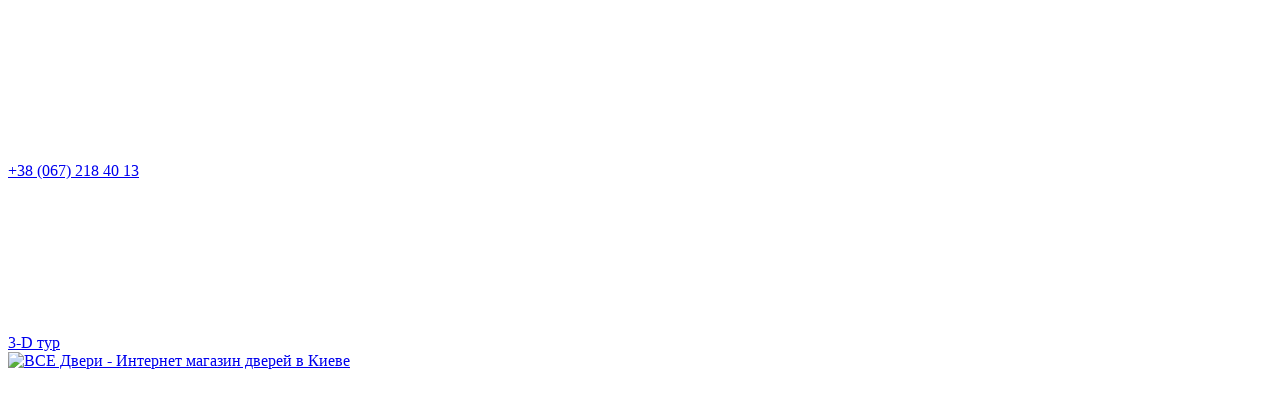

--- FILE ---
content_type: text/html; charset=UTF-8
request_url: https://vsedveri.ua/ru/natura_grande_a_0/
body_size: 21055
content:
<!DOCTYPE HTML>
<html lang="ru">
<head>
<meta http-equiv="Content-Type" content="text/html; charset=utf-8"/>
<meta name="viewport" content="width=device-width, initial-scale=1, shrink-to-fit=no">
<script>(function(w,d,s,l,i){w[l]=w[l]||[];w[l].push({'gtm.start':
            new Date().getTime(),event:'gtm.js'});var f=d.getElementsByTagName(s)[0],
        j=d.createElement(s),dl=l!='dataLayer'?'&l='+l:'';j.async=true;j.src=
        'https://www.googletagmanager.com/gtm.js?id='+i+dl;f.parentNode.insertBefore(j,f);
    })(window,document,'script','dataLayer','GTM-PHBSZNH');</script><title>Двери Natura GRANDE A.0 купить в Киеве, Украине цена | ВСЕ ДВЕРИ</title><meta name="description" content="✔ Двери Natura GRANDE A.0 ➜ 100% в наличии ✔ Установка ✔ Лучшая цена⚡ Доставка по Киеву и Украине ➜ Заказывайте ☎ +38 (067) 218 40 13"/><meta name="keywords" content="Купить межкомнатные двери PORTA Natura GRANDE A.0 Львов, Одесса, Киев, Днепр, Винница, Черновцы"/><meta name="robots" content="index,follow"/><link rel="alternate" href="https://vsedveri.ua/uk/natura_grande_a_0/" hreflang="uk"/><link rel="alternate" href="https://vsedveri.ua/ru/natura_grande_a_0/" hreflang="ru"/><link rel="alternate" href="https://vsedveri.ua/uk/natura_grande_a_0/" hreflang="x-default"/><link rel="canonical" href="https://vsedveri.ua/ru/natura_grande_a_0/"/><meta property="og:type" content="website">
<meta property="og:url" content="https://vsedveri.ua/ru/natura_grande_a_0/">
<meta property="og:title" content="Двери Natura GRANDE A.0">
<meta property="og:description" content="Межкомнатные двери из коллекции Natura GRANDE от ведущего производителя - фабрики PORTA. Данная позиция предлагается в таких цветовых решениях: дуб; светлый дуб; бурый дуб; mocca; tabacco; белый(RAL 9016) и другие.">
<meta property="og:image" content="https://vsedveri.ua/files/page/1509.jpg">
<meta property="og:image:width" content="1200">
<meta property="og:image:height" content="630">
<link rel="stylesheet" href="/lib/font-awesome/css/font-awesome.min.css"> <!-- font icons -->
<link rel="stylesheet" type="text/css" href="/css/vars.css?1737453066">
<link rel="stylesheet" type="text/css" href="/css/main.css?1737453066"/> <!-- style -->
<script src="/lib/jquery.min.js"></script>
<script src="/lib/jquery.scrollto.min.js"></script>
<script src="/lib/jquery.easing.min.js"></script>
<link rel="apple-touch-icon" sizes="180x180" href="/templates/favicon/apple-touch-icon.png">
<link rel="icon" type="image/png" sizes="32x32" href="/templates/favicon/favicon-32x32.png">
<link rel="icon" type="image/png" sizes="16x16" href="/templates/favicon/favicon-16x16.png">
<link rel="manifest" href="/templates/favicon/site.webmanifest">

<link rel="stylesheet" href="https://cdnjs.cloudflare.com/ajax/libs/Swiper/5.4.5/css/swiper.min.css" integrity="sha512-uCQmAoax6aJTxC03VlH0uCEtE0iLi83TW1Qh6VezEZ5Y17rTrIE+8irz4H4ehM7Fbfbm8rb30OkxVkuwhXxrRg==" crossorigin="anonymous" referrerpolicy="no-referrer" />
<link rel="stylesheet" href="https://cdnjs.cloudflare.com/ajax/libs/lightgallery/2.5.0/css/lightgallery.min.css" integrity="sha512-Szyqrwc8kFyWMllOpTgYCMaNNm/Kl8Fz0jJoksPZAWUqhE60VRHiLLJVcIQKi+bOMffjvrPCxtwfL+/3NPh/ag==" crossorigin="anonymous" referrerpolicy="no-referrer" />
<link rel="stylesheet" href="/templates/css/style.css??31" />
<link rel="stylesheet" href="/templates/style.css??31" />
<link rel="stylesheet" href="/templates/style_main.css?31" />

 





<!-- <script>
     //bitrix24 
  (function(w,d,u){
          var s=d.createElement('script');s.async=true;s.src=u+'?'+(Date.now()/60000|0);
          var h=d.getElementsByTagName('script')[0];h.parentNode.insertBefore(s,h);
  })(window,document,'https://cdn.bitrix24.ua/b9233491/crm/site_button/loader_1_fah8g1.js');
  //bitrix24 end
</script> --></head><body>

<noscript><iframe src="https://www.googletagmanager.com/ns.html?id=GTM-PHBSZNH" height="0" width="0" style="display:none;visibility:hidden"></iframe></noscript>
 <header class="header scroll-el">
      <div class="header__top">
         <div class="container">
            
            <div class="header__top-wrapper">
               <!-- <a href="tel:+380676214461" class="header__number">
                  <div class="icon">
                     <svg>
                        <use xlink:href="/templates/img/sprite.svg#call"></use>
                     </svg>
                  </div>
                  <span class="header_phone">+38 (067) 621 44 61</span>
               </a> -->
               <a href="tel:+38 (067) 218 40 13" class="header__number">
                  <div class="icon">
                     <svg>
                        <use xlink:href="/templates/img/sprite.svg#call"></use>
                     </svg>
                  </div>
                  <span class="header_phone">+38 (067) 218 40 13</span>
               </a>
               <a href="/ru/3dtour/" class="header__3d">
                  <div class="icon">
                     <svg>
                        <use xlink:href="/templates/img/sprite.svg#tech"></use>
                     </svg>
                  </div>
                  <span>3-D тур</span>
               </a>
            </div>
         </div>

      </div>

      <div class="header__mobile">
         <div class="container">
            <div class="header__mobile-wrapper">
               <a href="/ru/" class="header__logo">                
                        <img src="/templates/img/svg/VD-Logo.svg" alt="ВСЕ Двери - Интернет магазин дверей в Киеве" title="ВСЕ Двери - Интернет магазин дверей в Киеве" />
                  
               </a>
               <!-- <a href="/ru/basket/" class="header__cart header-btn "> -->
                  
               <div href="/ru/basket/" class="header__cart header-btn basket_cms">
                  <div class="header__cart-count basket_num_cms" style="display:none; color: #000;"></div>
                  <div class="icon">
                     <svg>
                        <use xlink:href="/templates/img/sprite.svg#basket"></use>
                     </svg>
                  </div>
               </div>
               <div class="header__burger burger">
                  <div class="burger__icon burger__icon--menu js-menu-button">
                     <div class="icon">
                        <svg>
                           <use xlink:href="/templates/img/sprite.svg#menu"></use>
                        </svg>
                     </div>
                  </div>
                  <div class="burger__icon burger__icon--close js-menu-close">
                     <div class="icon">
                        <svg>
                           <use xlink:href="/templates/img/sprite.svg#close"></use>
                        </svg>
                     </div>
                  </div>
               </div>
            </div>
         </div>
      </div>


      <div class="header__menu js-mobile-menu">
         <div class="header__body">
            <div class="container">
               <div class="header__body-wrapper">
                  <a href="/ru/" class="header__logo">
                      <img src="/templates/img/svg/VD-Logo.svg" alt="ВСЕ Двери - Интернет магазин дверей в Киеве" title="ВСЕ Двери - Интернет магазин дверей в Киеве" />
                      
                  </a>
                  <div class="header__inner">
                     <div class="header__buttons">
                        <div class="header__button">
                           <!-- <script data-b24-form="click/334/er5eqd" data-skip-moving="true">
                             (function(w,d,u){
                                     var s=d.createElement('script');s.async=true;s.src=u+'?'+(Date.now()/180000|0);
                                     var h=d.getElementsByTagName('script')[0];h.parentNode.insertBefore(s,h);
                             })(window,document,'https://cdn.bitrix24.ua/b9233491/crm/form/loader_334.js');
                           </script> -->
                           <div onClick="openPopup(popup, '/modals/form_zamer.php?id_page=1509')" class="btn btn--transparent"><span class="element_0_5565482">Вызвать замерщика</span></div>
                        </div>
                        <div class="header__button">
                          <!--  <script data-b24-form="click/336/jjsx7c" data-skip-moving="true">
                                   (function(w,d,u){
                                           var s=d.createElement('script');s.async=true;s.src=u+'?'+(Date.now()/180000|0);
                                           var h=d.getElementsByTagName('script')[0];h.parentNode.insertBefore(s,h);
                                   })(window,document,'https://cdn.bitrix24.ua/b9233491/crm/form/loader_336.js');
                           </script> -->
                           <div onClick="openPopup(popup, '/modals/form_call.php?id_page=1509')" class="btn btn--fill">Заказать звонок</div>
                        </div>
                     </div>

                     <div class="header__control-buttons">
                        <div class="header__search-wrapper">
                           <div class="header__search-input input">
                              <!-- find -->
                              <form method="get" action="/ru/find/" onSubmit="return FIND(this, 'Слишком короткий текст для поиска')">
                              <input type="text" name="find" class="search-input prefind_page" maxlength="100" placeholder="Поиск" value="" autocomplete="off" required><div class="prefind_list" style="display:none"></div>
                              </form>

                              <div class="header__search-input-close icon" onclick="document.querySelector('.search-input').value = ''">
                                 <svg>
                                    <use xlink:href="/templates/img/sprite.svg#close"></use>
                                 </svg>
                              </div>
                           </div>
                           <span class="header__search header-btn js-header-search" onclick="toggleSearch()">
                           <div class="icon">
                             <svg>
                               <use xlink:href="/templates/img/sprite.svg#search"></use>
                             </svg>
                           </div>
                         </span>
                        </div>
                        <div class="header__inner-wrapper">

                           <a style="display: none;" class="header__wishlist header-btn favourites_cms" onClick="document.location='/ru/favourites/'">
                              <div class="header__cart-count favourites_num_cms" style="color: #000">0</div>
                              <div class="icon">
                                 <svg>
                                    <use xlink:href="/templates/img/sprite.svg#wishlist"></use>
                                 </svg>
                              </div>
                           </a>
                           <!-- <a href="/ru/basket/"  class="header__cart header-btn basket_cms"> -->
                           <div class="header__cart header-btn basket_cms">
                              <div class="header__cart-count basket_num_cms" style="display:none; color: #000;"></div>
                              <div class="icon">
                                 <svg>
                                    <use xlink:href="/templates/img/sprite.svg#basket"></use>
                                 </svg>
                              </div>
                           </div>
                        </div>
                        <a  onclick="modalLogin()" class="header__user header-btn">
                           <div class="icon">
                              <svg>
                                 <use xlink:href="/templates/img/sprite.svg#user"></use>
                              </svg>
                           </div>
                        </a>
                     </div>
                     
                  </div>
               </div>
            </div>
         </div>
         <div class="header__bottom">
            <div class="container">
               <div class="header__bottom-wrapper">
                  <div class="header__navigation">
                     <nav aria-label="navigation">
                        <ul>
                           <li>
                              <a>
                                 <span>Каталог</span>
                                 <div class="icon">
                                    <svg>
                                       <use xlink:href="/templates/img/sprite.svg#arrow-bottom"></use>
                                    </svg>
                                 </div>
                              </a>
                              <ul><li><a href="/ru/vhodnye_dveri/">Входные двери</a></li><li><a href="/ru/mezhkomnatnye_dveri/">Межкомнатные двери</a></li><li><a href="/ru/dveri_kommercheskogo_ispolizovaniia/">Коммерческие двери</a></li><li><a href="/ru/kompleksnye_resheniya/">Комплексные решения</a></li><li><a href="/ru/dvernaia_furnitura/">Дверная фурнитура</a></li><li><a href="/ru/sale/">Распродажа дверей</a></li><li><a href="/ru/kuhni/">Кухни</a></li><li><a href="/ru/laminat/">Ламинат</a></li></ul>                           </li>
                           <li><a href="/ru/uslugi/" class="">Монтаж</a></li> <li><a href="/ru/pay/" class="">Оплатить</a></li> <li><a href="/ru/magazini/" class="">Где купить</a></li> <li><a href="/ru/about/" class="">О компании</a></li> <li><a href="/ru/portfolio/" class="">Портфолио</a></li> <li><a href="/ru/kredit/" class="">Кредит</a></li>                            
                        </ul>
                     </nav>
                  </div>
               </div>
            </div>
         </div>
      </div>
   </header>

 
   <main class="main">
      <div class="card">
         <div class="catalog__breadcrumbs breadcrumbs">
            <div class="container">
               <div class="breadcrumbs__content">
                  <a href="/ru/" class="breadcrumbs_item"> <span class="element_0_9465837">Интернет магазин Все Двери</span> </a>
                  <div class="icon"> <svg>
                        <use xlink:href="/templates/img/sprite.svg#arrow-right"></use>
                     </svg> </div>
               <span><a href="/ru/katalog/" class="breadcrumbs_item">Каталог</a></span><div class="icon" class="breadcrumbs_separator"> <svg>
                        <use xlink:href="/templates/img/sprite.svg#arrow-right"></use>
                     </svg></div><span><a href="/ru/mezhkomnatnye_dveri/" class="breadcrumbs_item">Межкомнатные двери</a></span><div class="icon" class="breadcrumbs_separator"> <svg>
                        <use xlink:href="/templates/img/sprite.svg#arrow-right"></use>
                     </svg></div><span><a href="/ru/natura_grande_a_0/" class="breadcrumbs_item breadcrumbs_active">Двери Natura GRANDE A.0</a></span><div class="icon" class="breadcrumbs_separator" style="display:none"> <svg>
                        <use xlink:href="/templates/img/sprite.svg#arrow-right"></use>
                     </svg></div><span><a href="#" class="breadcrumbs_item breadcrumbs_active" style="display:none"></a></span><script type="application/ld+json">{"@context": "http://schema.org", "@type": "BreadcrumbList", "itemListElement": [{
         "@type": "ListItem",
         "position": 1,
         "name": "Каталог",
         "item": "https://vsedveri.ua/ru/katalog/"
      },{
         "@type": "ListItem",
         "position": 2,
         "name": "Межкомнатные двери",
         "item": "https://vsedveri.ua/ru/mezhkomnatnye_dveri/"
      },{
         "@type": "ListItem",
         "position": 3,
         "name": "Двери Natura GRANDE A.0",
         "item": "https://vsedveri.ua/ru/natura_grande_a_0/"
      }]}</script>                
               </div>
            </div>
         </div>          
         <div class="container">
            <div class="card__wrapper">
               <div class="card__inner-wrapper">
                  <div class="card__inner">
                     <div class="card__sliders">
                        <div class="card__slider swiper-container js-card-slider">
                           <div class="card__slider-wrapper swiper-wrapper">
                             
                              <div class="card__slide card-slide swiper-slide">
                                 <div class="card-slide__content iresponsive">
                                    <picture><source srcset="https://vsedveri.ua/files/page/1509.webp" type="image/webp"><img class="page_image_cms" src="https://vsedveri.ua/files/page/1509.jpg" alt="Двери Natura GRANDE A.0" title="Двери Natura GRANDE A.0" ></picture>                                 </div>
                              </div>
                                                      </div>
                        </div>
                        <div class="card__subslider swiper-container js-card-subslider">
                           <div class="card__subslider-wrapper swiper-wrapper">
                              <div  class="card__subslide card-subslide swiper-slide">
                                 <div class="card-subslide__content iresponsive">
                                    <picture><source srcset="https://vsedveri.ua/files/page/1509-preview.webp" type="image/webp"><img class="page_preview_cms" src="https://vsedveri.ua/files/page/1509-preview.jpg" alt="Двери Natura GRANDE A.0" title="Двери Natura GRANDE A.0"></picture>                                 </div>
                              </div>
                                                         </div>
                        </div>
                                    
                     </div>
                     
                                          
                     <div class="card__measurement card-measurement">
                        <div class="element_0_7723721 card-measurement__title">Замер</div>                        <span class="element_0_6523456"><div class="font-weight-bold">ЗАМЕР</div>(Киев, Одесса, Днепр, Черновцы, Винница, Полтава)</span>                        <div class="card-measurement__button">
                           <!-- <script data-b24-form="click/334/er5eqd" data-skip-moving="true">
                             (function(w,d,u){
                                     var s=d.createElement('script');s.async=true;s.src=u+'?'+(Date.now()/180000|0);
                                     var h=d.getElementsByTagName('script')[0];h.parentNode.insertBefore(s,h);
                             })(window,document,'https://cdn.bitrix24.ua/b9233491/crm/form/loader_334.js');
                           </script> -->
                           <div onClick="openPopup(popup, '/modals/form_tovar.php?id_page=1509')" class="btn btn--fill">
                              <span class="element_0_7826396">Заказать замер</span>                           </div>
                        </div>
                     </div>
                  </div>
               </div>
               <div class="card__content">
                  <!-- <div class="card__title">Двери Natura GRANDE A.0</div> -->
                  
                  <!-- <div class="card__colors">
                     <div class="card__colors-title">Доступно в цветах:</div>
                     <div class="card__colors-items"> <a href="#" style="background-color: #3d3d3f"></a> <a href="#" style="background-color: #c5c5c5"></a> <a href="#" style="background-color: #939d9e"></a> <a href="#" style="background-color: #cbc9c6"></a> </div>
                  </div> -->
 
                     <div style="margin-top: 0px;" class="card__info info-card">
                        <div class="info-card__title card-title">Двери Natura GRANDE A.0</div>
                        <span style="font-size: 1.2em; display: none; font-weight: bold;">
<div style="color: green;"><span class="element_0_8430346"><p>Срок поставки уточняйте у менеджера</p></span></div></span>               
      
                     
    

                        <div class="time_coef_name"></div>                        <div style="margin: 15px 0; font-size:15px">
                        </div>
                        <div class="card__buy">
                           <div style="display: none;" class="card__price"><span class="element_0_8430084">Цена:</span>
                           <span class="price1509">0.10</span> ГРН                          </div>
                           <div class="card__buy-wrapper">
                              <div class="card__buy-button">
                              <button onClick="openPopup(popup, '/modals/form_tovar.php?id_page=1509')" class="btn btn--fill btn_buy_cms1509 disabled_cms">Заказать</button>    
                              </div>
                              <div class="favourites_a add_to_favourites1509" title="Добавить в избранные"><i class="fa fa-heart-o"></i></div><div class="favourites_b remove_from_favourites1509" style="display:none" title="Убрать с избранных"><i class="fa fa-heart"></i></div>                              
                           </div>
                        </div>
                        <div class="card__descr"> Межкомнатные двери из коллекции Natura GRANDE от ведущего производителя - фабрики PORTA. Данная позиция предлагается в таких цветовых решениях: дуб; светлый дуб; бурый дуб; mocca; tabacco; белый(RAL 9016) и другие.</div>
                    



                           
                     </div>
                      
                     <div style="display: none;" class="card__calc card-calc">
                        <div class="element_0_5258057 card-calc__title card-title">Рассчитать дверной блок</div>                        <div class="card-calc__table">
                                                      <table>
                              <tbody>
                                  
                                 <tr>
                                    <!-- <td>Выбор цвета:</td> -->
                                    <td>
                                       <div class="card-calc__params card-calc__params--color params_cms">
                                          
                                                                                    <!-- 
                                          <div class="param_active_cms" style="background-color: #f3f3f3"></div>
                                          <div style="background-color: #535353"></div>
                                          <div style="background-color: #11185c"></div>
                                          <div style="background-color: #b70000"></div> -->
                                       </div>
                                    </td>
                                 </tr>
                              </tbody>
                           </table>
                        </div>
                        <div class="card__buy">
                        <div class="card__price"><span class="element_0_8430084">Цена:</span>                           <span class="price1509">0.10 ГРН</span>                          </div>
                        <div class="card-calc__button"> 
                              <button class="btn btn--fill btn_buy_cms1509" style="display:none" data-analytics="{&quot;id&quot;:1509,&quot;name&quot;:&quot;Двери Natura GRANDE A.0&quot;,&quot;price&quot;:0.1,&quot;brand&quot;:&quot;&quot;}">В корзину</button><button class="btn btn--fill btn_in_basket_cms1509" style="display:none">Убрать из корзины</button> 

                           
                        </div>
                     </div>
                     </div>
                     <div class="card__payment card-payment">
                        <div class="element_0_4215866 card-payment__title">Способы оплаты:</div>                        <div class="card-payment__items">
                           <div class="card-payment__item">
                              <div class="icon"> <svg>
                                    <use xlink:href="/templates/img/sprite.svg#credit-card"></use>
                                 </svg> </div> <span class="element_0_4120744">Карка</span>                           </div>
                           <div class="card-payment__item">
                              <div class="icon">
                                 <picture>
                                    <source srcset="/templates/img/privat24.webp" type="image/webp"><img src="/templates/img/privat24.png" alt="" />
                                 </picture>
                              </div> <span class="element_0_7584024">Приват24</span>                           </div>
                           <div class="card-payment__item">
                              <div class="card-payment__item-img">
                                 <picture>
                                    <source srcset="/templates/img/liqpay.webp" type="image/webp"><img src="/templates/img/liqpay.png" alt="" />
                                 </picture>
                              </div>
                           </div>
                           <div class="card-payment__item">
                              <div class="icon" style="width: 17px"> <svg>
                                    <use xlink:href="/templates/img/sprite.svg#letter"></use>
                                 </svg> </div> <span class="element_0_8335546">Рахунок</span>                           </div>
                           <div class="card-payment__item">
                              <div class="icon" style="width: 28px"> <svg>
                                    <use xlink:href="/templates/img/sprite.svg#symbols"></use>
                                 </svg> </div> <span class="element_0_4118138">Карка</span>                           </div>
                        </div>
                     </div>
               </div>
            </div>


            <div class="card__tabs">
               <div class="card__tabs-triggers">
                  <div class="card__tabs-triggers">
                     <div class="card__tab tablinks" id="defaultOpen" onclick="changeTab(event, 'card-tabs-content1')">
                        <span class="element_0_9016693">Описание</span>                     </div>
                     <div class="card__tab tablinks" onclick="changeTab(event, 'card-tabs-content2')"><span class="element_0_4024985">Характеристики</span></div>
                     <div class="card__tab tablinks" onclick="changeTab(event, 'card-tabs-content3')"><span class="element_0_1833423">Оплата и доставка</span></div>
                     <div class="card__tab tablinks" onclick="changeTab(event, 'card-tabs-content4')"><span class="element_0_8946868">Гарантии на двери</span></div>
                     <div class="card__tab tablinks" onclick="changeTab(event, 'card-tabs-content5')"><span class="element_0_1668498">Отзывы</span></div>
                  </div>
               </div>
               <div class="card__tabs-body">
                  <div style="margin-top: 30px;"  class="card__tabs-content tabcontent" id="card-tabs-content1">
                     <div class="card-text">
                        <h1 class="page_h1_cms">Межкомнатные двери PORTA Natura GRANDE A.0</h1>                        <p><span style="color: rgb(226, 80, 65);"><span class="font-weight-bold">В цену входит:</span></span> полотно, короб, наличники, замок, петли</p><p>КОНСТРУКЦИЯ ПОЛОТНА:</p><ul><li>Рамочно-филенчатая конструкция. Полотна отделаны натуральным шпоном. Поверхность полотна покрыта экологически чистым водным лаком, который затвердевает по технологии UV (полумат).</li></ul><p>АКСЕССУАРЫ В ЦЕНЕ ПОЛОТНА:</p><ul><li>Замок с накладкой, серебряный или золотой блестящий: под обычный ключ, с блокировкой WC или под вкладыш-патент;</li><li>Закаленное матовое стекло;</li><li>Подготовка к укорачиванию полотна максимально на 60 мм;</li><li>Круглая ручка (для передвижных дверей).</li></ul><p>ДВЕРНЫЕ КОРОБКИ:</p><p>Рекомендованные дверные коробки с четвертью:</p><ul><li>Porta SYSTEM;</li><li>MINIMAX.</li></ul><p>Рекомендованные дверные коробки без четверти:</p><ul><li>Porta SYSTEM ELEGANCE.</li></ul><p>ПРИМЕЧАНИЯ:</p><ul><li>Возможность произвольного сочетания полотен разной ширины в двустворчатых дверях;</li><li>Двери с четвертью оснащены 3 петлями типа PRIME, без четверти – 2 петлями 3D – петли упакованы вместе с коробкой;</li><li>Двустворчатое полотно недоступно с магнитным замком.</li></ul>                     </div>
                  </div>
                  <div style="margin-top: 20px;" class="card__tabs-content tabcontent card-tabs-characteristic" id="card-tabs-content2">
                     <div class="element_0_4024985 card-tabs-payment__title">Характеристики</div>                     <div class="card-tabs-characteristic__table">
                                                   <div class="page_params_cms1509"><table><tr><td>Дверь в наличии</td><td> под заказ</td></tr><tr><td>Срок поставки</td><td> уточнять в салоне</td></tr><tr><td>Производитель</td><td> PORTA</td></tr><tr><td>Страна производства</td><td> Польша</td></tr><tr><td>Дверной короб</td><td> регулируемый</td></tr><tr><td>Стиль</td><td> Модерн</td></tr><tr><td>Белые двери</td><td> доступно в белом цвете</td></tr><tr><td>Наличие стекла</td><td> глухие</td></tr><tr><td>Назначение помещения</td><td> Гостинная,  Спальня,  Детская,  Кухня,  Ванная,  Туалет,  Кладовка,  Гардероб,  Кабинет</td></tr><tr><td>Материал изготовления</td><td> ДСП,  МДФ</td></tr><tr><td>Цветовые решения</td><td> дуб,  светлый дуб,  бурый дуб,  mocca,  tabacco,  белый (RAL 9016) и другие</td></tr><tr><td>Стандартные размеры полотна</td><td> 2000*600 / 700 / 800 / 900</td></tr><tr><td>Нестандартные размеры</td><td> Да</td></tr><tr><td>Замок</td><td> Механический,  Магнитный</td></tr><tr><td>Петли</td><td> скрытые,  штыревые</td></tr><tr><td>Коллекция</td><td> Natura GRANDE</td></tr><tr><td>Материал покрытия</td><td> натуральный шпон</td></tr></table></div>                     </div>
                  </div>
                  <div class="card__tabs-content tabcontent card-tabs-payment" id="card-tabs-content3">
                     <div class="element_0_1457370 card-tabs-payment__title">Оплата</div>                     <div class="card-tabs-payment__content">
                        <div class="card-tabs-payment__items">
                           <div class="card-tabs-payment__item">
                              <div class="card-tabs-payment__item-icon">
                                 <div class="icon"> <svg>
                                       <use xlink:href="/templates/img/sprite.svg#wallet"></use>
                                    </svg> </div>
                              </div>
                              <div class="card-tabs-payment__item-wrapper"> 
                                 <b class="element_0_6651064">Готівкою</b> 
                                 <span class="element_0_1220287">Оплата готівкою в салонах Всі Двері виключно в національній валюті.</span>                              </div>
                           </div>
                           <div class="card-tabs-payment__item">
                              <div class="card-tabs-payment__item-icon">
                                 <div class="icon"> <svg>
                                       <use xlink:href="/templates/img/sprite.svg#payment"></use>
                                    </svg> </div>
                              </div>
                              <div class="card-tabs-payment__item-wrapper"> 
                                 <b class="element_0_2580554">Безготівковий розрахунок (включаючи ПДВ).</b>                                 <span class="element_0_9914731">Оплата по безготівковому розрахунку здійснюється згідно з виставленим рахунком на оплату на розрахунковий рахунок нашої компанії. Наше підприємство є платником ПДВ на загальних засадах.</span>                              </div>
                           </div>
                        </div>
                        <div class="card-tabs-payment__subcontent">
                           <div class="element_0_9502484 card-tabs-payment__subtitle">Оплата банковской картой:</div>                           <div class="card-tabs-payment__items">
                              <div class="card-tabs-payment__item">
                                 <div class="card-tabs-payment__item-icon">
                                    <div class="icon">
                                       <picture>
                                          <source srcset="/templates/img/visa2.webp" type="image/webp"><img src="/templates/img/visa2.png" alt="" />
                                       </picture>
                                    </div>
                                 </div>
                                 <div class="card-tabs-payment__item-wrapper">
                                    <b class="element_0_7103993">Банковской картой</b>                                    <span class="element_0_2878862">(Visa, MasterCard) в салонах Всі Двері (Комісія стягується згідно з тарифами банка).</span>                                 </div>
                              </div>
                              <div class="card-tabs-payment__item">
                                 <div class="card-tabs-payment__item-icon">
                                    <div class="icon"> <svg>
                                          <use xlink:href="/templates/img/sprite.svg#pos-terminal"></use>
                                       </svg> </div>
                                 </div>
                                 <div class="card-tabs-payment__item-wrapper">
                                    <b class="element_0_9186876">Оплата через термінал самообслуговування</b>                                    <span class="element_0_5048545">(Комісія стягується згідно з тарифами банка).</span>                                 </div>
                              </div>
                           </div>
                        </div>
                        </div>
                  </div>
                  <div class="card__tabs-content tabcontent card-tabs-warranties" id="card-tabs-content4">
                     <div class="element_0_8946868 card-tabs-payment__title">Гарантии на двери</div>                     <div class="card-tabs-warranties__text">
                          <span class="element_0_9658452"><p><strong>ГАРАНТИИ НА ДВЕРИ</strong></p><p>Согласно ДСТУ Б В.2.6-99: 2009 "Блоки дверные деревянные. Общие технические условия" на изделия распространяется гарантия производителя. </p><p><strong>Со стороны продавца предоставляется:</strong></p><p>А) Гарантия на хранение сроком 12 месяцев с момента доставки покупателю при соблюдении условий и правил хранения.</p><p>Б) Гарантия на монтаж сроком 12 месяцев с момента проведения монтажа, соблюдение правил эксплуатации и наличии гарантийного талона.</p><p>Обязательным условием гарантийного обслуживания является наличие договора, спецификации и гарантийного талона.</p><p><strong> Гарантия не распространяется в случаях:</strong></p><ul><li>После монтажа выполнялись «влажные» строительные работы (штукатурка, шпаклевка, заливка пола, поклейка обоев и др.)</li><li>Возникло попадания строительных материалов на поверхность изделия (краска или клей для обоев, штукатурка, шпаклевка и др.</li><li>Возникло попадания в механизмы песка, воды, строительного раствора, абразивной пыли.</li><li>Возник влияние отопительных или осветительных приборов, открытого огня.</li><li>Подтопления.</li><li>Эксплуатация при относительной влажности в помещении выше 65%</li><li>Эксплуатация изделий при температуре ниже 10 ° С и выше 40 ° С.</li><li>Вмешательство в конструкцию дверного полотна (подрезка дверного полотна по высоте).</li><li>Нарушение правил хранения и эксплуатации дверных блоков.</li><li>Механические повреждения любого характера: царапины, удары, сколы, трещины, разбитое стекло и др.</li></ul><p><strong>Служба контроля качества: 067 323 80 34</strong></p></span>                     </div>
                  </div>
                  <div class="card__tabs-content tabcontent" id="card-tabs-content5">
                     <div class="element_0_1668498 card-tabs-payment__title">Отзывы</div>                     <button class="btn btn--fill btn_rate_cms" onClick="modalLogin()">Оставить отзыв</button><br>                  </div>

               </div>
            </div>

         </div>


         </div>
 

      
      <div class="buy-with">
         <div class="container">
            <div class="element_0_1505613 buy-with__title title">С этим товаром покупают</div>            <div class="popular-goods__slider-inner">
               <div class="popular-goods__slider swiper-container js-buy-with-slider">
                  <div class="popular-goods__slider-wrapper swiper-wrapper">
                     
                     <div class="buy-with__item popular-goods__item item-popular-goods swiper-slide"><a class="item-popular-goods__header" href="/ru/ruchka-rb-mod-q-0450/">
                           <div class="item-popular-goods__image iresponsive">
                              <picture><source srcset="https://vsedveri.ua/files/page/202209151847-9363-6323492ede228-preview.webp" type="image/webp"><img src="https://vsedveri.ua/files/page/202209151847-9363-6323492ede228-preview.png" alt="Ручка RB мод. Q 04.50" title="Ручка RB мод. Q 04.50"></picture>
                           </div>
                        </a>
                        <div class="item-popular-goods__body">
                           <div class="item-popular-goods__title"><a href="/ru/ruchka-rb-mod-q-0450/">Ручка RB мод. Q 04.50</a></div>
                           <span class="item-popular-goods__price price9363">1 010.00</span> <span class="element_0_0">ГРН</span></br></br>
                           <div class="item-popular-goods__button"> <a href="/ru/ruchka-rb-mod-q-0450/" class="btn btn--transparent">В корзину</a> </div>
                           </div>
                        </div>
                        <div class="buy-with__item popular-goods__item item-popular-goods swiper-slide"><a class="item-popular-goods__header" href="/ru/ruchka-rb-mod-q-0650/">
                           <div class="item-popular-goods__image iresponsive">
                              <picture><source srcset="https://vsedveri.ua/files/page/202210091806-9362-6342e368f3426-preview.webp" type="image/webp"><img src="https://vsedveri.ua/files/page/202210091806-9362-6342e368f3426-preview.jpg" alt="Ручка RB мод. Q 06.50" title="Ручка RB мод. Q 06.50"></picture>
                           </div>
                        </a>
                        <div class="item-popular-goods__body">
                           <div class="item-popular-goods__title"><a href="/ru/ruchka-rb-mod-q-0650/">Ручка RB мод. Q 06.50</a></div>
                           <span class="item-popular-goods__price price9362">990.00</span> <span class="element_0_0">ГРН</span></br></br>
                           <div class="item-popular-goods__button"> <a href="/ru/ruchka-rb-mod-q-0650/" class="btn btn--transparent">В корзину</a> </div>
                           </div>
                        </div>
                        <div class="buy-with__item popular-goods__item item-popular-goods swiper-slide"><a class="item-popular-goods__header" href="/ru/ruchka_next/">
                           <div class="item-popular-goods__image iresponsive">
                              <picture><source srcset="https://vsedveri.ua/files/page/202006231017-1829-5ef1ac9e5cf46-preview.webp" type="image/webp"><img src="https://vsedveri.ua/files/page/202006231017-1829-5ef1ac9e5cf46-preview.png" alt="Ручка NEXT" title="Ручка NEXT"></picture>
                           </div>
                        </a>
                        <div class="item-popular-goods__body">
                           <div class="item-popular-goods__title"><a href="/ru/ruchka_next/">Ручка NEXT</a></div>
                           <span class="item-popular-goods__price price1829">1 186.00</span> <span class="element_0_0">ГРН</span></br></br>
                           <div class="item-popular-goods__button"> <a href="/ru/ruchka_next/" class="btn btn--transparent">В корзину</a> </div>
                           </div>
                        </div>
                        <div class="buy-with__item popular-goods__item item-popular-goods swiper-slide"><a class="item-popular-goods__header" href="/ru/ruchka_accent/">
                           <div class="item-popular-goods__image iresponsive">
                              <picture><source srcset="https://vsedveri.ua/files/page/1828-preview.webp" type="image/webp"><img src="https://vsedveri.ua/files/page/1828-preview.jpg" alt="Ручка АCCENT" title="Ручка АCCENT"></picture>
                           </div>
                        </a>
                        <div class="item-popular-goods__body">
                           <div class="item-popular-goods__title"><a href="/ru/ruchka_accent/">Ручка АCCENT</a></div>
                           <span class="item-popular-goods__price price1828">1 267.00</span> <span class="element_0_0">ГРН</span></br></br>
                           <div class="item-popular-goods__button"> <a href="/ru/ruchka_accent/" class="btn btn--transparent">В корзину</a> </div>
                           </div>
                        </div>
                        <div class="buy-with__item popular-goods__item item-popular-goods swiper-slide"><a class="item-popular-goods__header" href="/ru/ruchka_office/">
                           <div class="item-popular-goods__image iresponsive">
                              <picture><source srcset="https://vsedveri.ua/files/page/1825-preview.webp" type="image/webp"><img src="https://vsedveri.ua/files/page/1825-preview.jpg" alt="Ручка OFFICE" title="Ручка OFFICE"></picture>
                           </div>
                        </a>
                        <div class="item-popular-goods__body">
                           <div class="item-popular-goods__title"><a href="/ru/ruchka_office/">Ручка OFFICE</a></div>
                           <span class="item-popular-goods__price price1825">1 186.00</span> <span class="element_0_0">ГРН</span></br></br>
                           <div class="item-popular-goods__button"> <a href="/ru/ruchka_office/" class="btn btn--transparent">В корзину</a> </div>
                           </div>
                        </div>
                                         

                     
                  </div>
               </div>
               <div class="popular-goods__slider-arrows">
                  <div class="popular-goods__slider-arrow buy-with__slider-arrow--prev">
                     <div class="icon"> <svg>
                           <use xlink:href="/templates/img/sprite.svg#arrow-left"></use>
                        </svg> </div>
                  </div>
                  <div class="popular-goods__slider-arrow buy-with__slider-arrow--next">
                     <div class="icon"> <svg>
                           <use xlink:href="/templates/img/sprite.svg#arrow-right"></use>
                        </svg> </div>
                  </div>
               </div>
            </div>
            <div class="popular-goods__button"> <a class="element_0_5347823 btn btn--fill" href="/uk/furnitura_dlia_dverey/"><span class="element_0_1561508">Смотреть все товары</span></a> </div>
         </div>
      </div>

   </main>
<footer class="footer">
      <div class="container">
         <div class="footer__wrapper">
            <div class="footer__colums">
               <div class="footer__colunn footer__colunn--left"> <a href="/ru/" class="footer__logo">
                     <img src="/templates/img/svg/VD-Logo.svg" alt="ВСЕ Двери - Интернет магазин дверей в Киеве" title="ВСЕ Двери - Интернет магазин дверей в Киеве" />
                     
                  </a>
                   
                  <div class="footer__login-button">
                     <div class="btn btn--fill" onClick="modalLogin()">Войти</div>
                   </div>

                  <div class="footer__inner-wrap">
                     
                     © "Все двери" 2006-2026                     <div style="margin-top:10px" class="footer__paymant">
                        <div class="footer__paymant-items">
                           <div class="footer__paymant-item">
                              <picture>
                                 <source srcset="/templates/img/visa.webp" type="image/webp"><img src="/templates/img/visa.png" alt="" />
                              </picture>
                           </div>
                           <div class="footer__paymant-item">
                              <picture>
                                 <source srcset="/templates/img/mastercard.webp" type="image/webp"><img src="/templates/img/mastercard.png" alt="" />
                              </picture>
                           </div>
                        </div>
                     </div>
                  </div>
               </div>
               <div class="footer__colunn footer__colunn--about">
                  <div class="element_0_2296972 footer__title">О нас</div>                  <div class="footer__list">
                     
                     <ul>
                        <li><a class="element_0_8110873" href="/ru/uslugi/"><span class="element_0_7917100">Услуги</span></a></li>
                        <li><a class="element_0_3227324" href="/ru/novosti/"><span class="element_0_4732021">Блог</span></a></li>
                        <li><a class="element_0_7024659" href="/ru/sotrudnichestvo-s-dilerami/"><span class="element_0_2074391">Партнёрство</span></a></li>
                        <li><a class="element_0_2414879" href="/ru/about/"><span class="element_0_5001880">О компании</span></a></li>
                     
                     <li><a href="/uk/natura_grande_a_0/" title="Українська" class="lang_cms">Українська</a></li> <li><a href="/ru/natura_grande_a_0/" title="Русский" class="lang_cms lang_active">Русский</a></li>                      </ul>
           
                  </div>
               </div>
               <div class="footer__colunn footer__colunn--catalog">
                  <div class="element_0_3703849 footer__title">Каталог</div>                  <div class="footer__list">
                        <ul><li><a href="/ru/vhodnye_dveri/">Входные двери</a></li><li><a href="/ru/mezhkomnatnye_dveri/">Межкомнатные двери</a></li><li><a href="/ru/dveri_kommercheskogo_ispolizovaniia/">Коммерческие двери</a></li><li><a href="/ru/kompleksnye_resheniya/">Комплексные решения</a></li><li><a href="/ru/dvernaia_furnitura/">Дверная фурнитура</a></li><li><a href="/ru/sale/">Распродажа дверей</a></li><li><a href="/ru/kuhni/">Кухни</a></li><li><a href="/ru/laminat/">Ламинат</a></li></ul>                  </div>
               </div>
               <div class="footer__colunn footer__colunn--info">
                  <div class="element_0_2747048 footer__title">Покупателю</div>                  <div class="footer__list">
                     <ul>
                         <li><a class="element_0_4586893" href="https://vsedveri.ua/ru/oferta/"><span class="element_0_4583695">Договор публичной оферты</span></a></li>
                         <li><a class="element_0_4526835" href="https://vsedveri.ua/ru/oplata/"><span class="element_0_4583445">Условия оплаты и доставки</span></a></li>
                         <li><a class="element_0_4585658" href="https://vsedveri.ua/ru/politika_konfidentsialinosti/"><span class="element_0_4585685">Политика конфиденциальности</span></a></li>
                        <li><a class="element_0_4585458" href="https://vsedveri.ua/ru/pay/"><span class="element_0_4585659">Оплатить</span></a></li> 

                                               </ul>

                    
                  </div>


               </div>
               <div class="footer__colunn footer__colunn--contacts">
                  <div class="footer__contacts">
                     <div class="footer__contacts-items">
                        <div class="footer__contacts-item"> <a href="mailto:awg@vsedveri.ua">
                              <div class="icon"> <svg>
                                    <use xlink:href="/templates/img/sprite.svg#mail"></use>
                                 </svg> </div> <span class="element_0_9508758">awg@vsedveri.ua</span>                           </a> </div>
                        <div class="footer__contacts-item"><a href="/ru/magazini/">
                           <div class="icon"> <svg>
                                 <use xlink:href="/templates/img/sprite.svg#map"></use>
                              </svg> </div> <span class="element_0_2791938">Все салоны</span>                        </a> </div>
                        <div class="footer__contacts-item">
                                                    <a href="tel:+38 (067) 218 40 13">
                              <div class="icon"> <svg>
                                    <use xlink:href="/templates/img/sprite.svg#call"></use>
                                 </svg> </div> <span class="element_0_6192354">+38 (067) 218 40 13</span>                           </a> 
                        </div>
                     </div>
                  </div>
                  <div class="footer__connect">
                     <div class="footer__connect-button"> 
                      <!--   <script data-b24-form="click/336/jjsx7c" data-skip-moving="true">
                                (function(w,d,u){
                                        var s=d.createElement('script');s.async=true;s.src=u+'?'+(Date.now()/180000|0);
                                        var h=d.getElementsByTagName('script')[0];h.parentNode.insertBefore(s,h);
                                })(window,document,'https://cdn.bitrix24.ua/b9233491/crm/form/loader_336.js');
                        </script> -->
                        <div onClick="openPopup(popup, '/modals/form_message.php?id_page=1509')" class="btn btn--fill">

                        <span class="element_0_5494145">Обратная звязь</span></div> </div>
                     <div class="footer__social">
                        <div class="footer__social-items"> 
                           <a target="_blank" rel="nofollow" href="https://www.youtube.com/channel/UCHA3KGs-2OKtW-Ptk-EoCiw/" class="footer__social-item" style="background-color: #ff0000">
                              <div class="icon"> <svg>
                                    <use xlink:href="/templates/img/sprite.svg#youtube"></use>
                                 </svg> </div>
                           </a> 
                           <a target="_blank" rel="nofollow" href="https://www.facebook.com/VseDveri/" class="footer__social-item" style="background-color: #3b5998">
                              <div class="icon"> <svg>
                                    <use xlink:href="/templates/img/sprite.svg#facebook"></use>
                                 </svg> </div>
                           </a> 
                           <a target="_blank" rel="nofollow" href="https://www.instagram.com/vsidveri_ukraine/" class="footer__social-item" style="background-color: #df0096">
                              <div class="icon"> <svg>
                                    <use xlink:href="/templates/img/sprite.svg#instagram"></use>
                                 </svg> </div>
                           </a> 
 
                        </div>
                     </div>
                  </div>
               </div>
            </div>
         </div>
      </div>
   </footer>
 
<script>
make_visited = 1; // can add page to visited (1/0)
breadcrumbs = JSON.parse('[{"id":"527","title":"Каталог","url":"\/ru\/katalog\/"},{"id":"591","title":"Межкомнатные двери","url":"\/ru\/mezhkomnatnye_dveri\/"},{"id":"1509","title":"Двери Natura GRANDE A.0","url":"\/ru\/natura_grande_a_0\/"},{"title":"","url":"#"}]')
$(function(){onPageOpened(1509)}) // analytics

// buyOneStatus
function buyOneStatus(form, status){
   switch(status){
      case 1:
         showAlert('Не удается перейти к оплате, обновите страницу и попробуйте еще раз', 'error');
         break;
      case 2:
         showAlert('Товар больше недоступен, обновите страницу', 'error');
         break;
   }
}
</script>

<script type="text/javascript">
   
   // basket_cms_a
   $('.basket_cms_a').click(function(e){
      showAlert('Товар успішно доданий в кошик', 'ok');
   })

   // basket_cms_b
   $('.basket_cms_b').click(function(e){
      showAlert('Товар видалений з кошика', 'error');
   })

   // favourites_a
   $('.favourites_a').click(function(e){
      showAlert('Товар успішно доданий до вибраних', 'ok');
   })
   // favourites_b
   $('.favourites_b').click(function(e){
      showAlert('Товар успішно видалений з вибраних', 'error');
   })

</script>

<!-- product -->
<script type="application/ld+json">{
   "@context": "http://schema.org/",
   "@type": "Product",
   "name": "Двери Natura GRANDE A.0",
   "image": ["https://vsedveri.ua/files/page/1509-preview.jpg"],
   "description": "✔ Двери Natura GRANDE A.0 ➜ 100% в наличии ✔ Установка ✔ Лучшая цена⚡ Доставка по Киеву и Украине ➜ Заказывайте ☎ +38 (067) 218 40 13",
   "mpn": "",
   "brand": {"@type": "Thing", "name": "PORTA"},
   "offers": {
      "@type": "Offer",
      "url": "https://vsedveri.ua/ru/natura_grande_a_0",
      "priceCurrency": "",
      "price": "1186",
      "availability": "http://schema.org/InStock",
      "seller": {"@type": "Organization", "name": ""}
   }
}</script>

<div id="alert"><span></span></div><script>
	var ANALYTICS_TAG = 1
	var ANALYTICS_CODE = 0
	var ANALYTICS_FACEBOOK = 0
	var ANALYTICS_EVENTS = 1
	var LANG = 'ru'
	var ID_PAGE = 1509
	var PAGE_PAGINATION = ' - cтраница №'
	var PAGE_TEXT = '<p><span style=\"color: rgb(226, 80, 65);\"><span class=\"font-weight-bold\">В цену входит:</span></span> полотно, короб, наличники, замок, петли</p><p>КОНСТРУКЦИЯ ПОЛОТНА:</p><ul><li>Рамочно-филенчатая конструкция. Полотна отделаны натуральным шпоном. Поверхность полотна покрыта экологически чистым водным лаком, который затвердевает по технологии UV (полумат).</li></ul><p>АКСЕССУАРЫ В ЦЕНЕ ПОЛОТНА:</p><ul><li>Замок с накладкой, серебряный или золотой блестящий: под обычный ключ, с блокировкой WC или под вкладыш-патент;</li><li>Закаленное матовое стекло;</li><li>Подготовка к укорачиванию полотна максимально на 60 мм;</li><li>Круглая ручка (для передвижных дверей).</li></ul><p>ДВЕРНЫЕ КОРОБКИ:</p><p>Рекомендованные дверные коробки с четвертью:</p><ul><li>Porta SYSTEM;</li><li>MINIMAX.</li></ul><p>Рекомендованные дверные коробки без четверти:</p><ul><li>Porta SYSTEM ELEGANCE.</li></ul><p>ПРИМЕЧАНИЯ:</p><ul><li>Возможность произвольного сочетания полотен разной ширины в двустворчатых дверях;</li><li>Двери с четвертью оснащены 3 петлями типа PRIME, без четверти – 2 петлями 3D – петли упакованы вместе с коробкой;</li><li>Двустворчатое полотно недоступно с магнитным замком.</li></ul>'
	var PAGE_TEXT_SEO = ''
	var VISIBLE = 1
	var CURRENCY_NAME = 'ГРН'
	var CURRENCY_CODE = 'UAH'
	var ADDED_TO_BASKET = 'Додано в кошик'
	var REMOVED_FROM_BASKET = 'Видалено з кошика'
	var ADDED_TO_FAVOURITES = 'Додано до обраних'
	var REMOVED_FROM_FAVOURITES = 'Видалено з обраних'
	var TAX = 19
</script>
<script src="/js/main.js?1737453066"></script>
<script src="/js/checkout.js?1737453066"></script><script src="https://cdnjs.cloudflare.com/ajax/libs/Swiper/5.4.5/js/swiper.min.js" integrity="sha512-VHsNaV1C4XbgKSc2O0rZDmkUOhMKPg/rIi8abX9qTaVDzVJnrDGHFnLnCnuPmZ3cNi1nQJm+fzJtBbZU9yRCww==" crossorigin="anonymous" referrerpolicy="no-referrer"></script>
<script src="https://cdnjs.cloudflare.com/ajax/libs/imask/6.0.7/imask.min.js" integrity="sha512-qCt/OTd55ilhuXLRNAp/G8uONXUrpFoDWsXDtyjV4wMbvh46dOEjvHZyWkvnffc6I2g/WHSKsaFUCm0RISxnzQ==" crossorigin="anonymous"></script>
<script src="https://cdnjs.cloudflare.com/ajax/libs/lightgallery/2.5.0/lightgallery.min.js" integrity="sha512-FDbnUqS6P7md6VfBoH57otIQB3rwZKvvs/kQ080nmpK876/q4rycGB0KZ/yzlNIDuNc+ybpu0HV3ePdUYfT5cA==" crossorigin="anonymous" referrerpolicy="no-referrer"></script>
<script src="/templates/js/main.min.js?31"></script>


<link rel="stylesheet" href="https://cdn.jsdelivr.net/npm/@fancyapps/ui@5.0/dist/fancybox/fancybox.css" />
<script src="https://cdn.jsdelivr.net/npm/@fancyapps/ui@5.0/dist/fancybox/fancybox.umd.js"></script>

 
 
        
          
          <script>
              Fancybox.bind("[data-fancybox]", {
  // Custom options for all galleries
});

Fancybox.bind('[data-fancybox="gallery-a"]', {
  // Custom options for the first gallery
});

Fancybox.bind('[data-fancybox="gallery-b"]', {
  // Custom options for the second gallery
});
             </script>
 


 <script>

 if (document.querySelector('.js-home-slider2')) {
  var swiperHome = new Swiper('.js-home-slider2', {
    slidesPerView: 1,
    spaceBetween: 15,
    speed: 1000,
    navigation: {
      nextEl: '.home__slider-arrow--next2',
      prevEl: '.home__slider-arrow--prev2'
    },
    pagination: {
      el: '.slide-home-pagination'
    }
  });
}



</script>


   <script>

    
function formStatus(status, form, id){
   switch(status){
      case 0:
         //$('.form_new_id').html(id)
         form.reset()
         showAlert('Заявку надіслано', 'ok');
         document.location = '/ru/zakaz/?id_form='+id;
         //document.location = '/ru/thanks/';
         break
      case 1:
         showAlert('Не вдалося відправити заявку', 'error')
         break
      case 2:
         showAlert('Доведіть, що ви не робот', 'error')
         break
   }
}
</script>


<script>
$(document).ready(function () {

  $('.menu_catalog__btn').click(function () {
    $(this).toggleClass('menu_catalog__btn--active');
    $('.menu_catalog').slideToggle();
  });

  $('.m_menu__btn').click(function () {
    $('.m_menu').slideToggle();
  });

  $('.brand_show_all').click(function() {
      $('.brand_trigger').toggleClass('brand_wrap');
      if($('.brand_trigger').hasClass('brand_wrap')) {
        $(this).text('Показать все бренды');
      } else {
        $(this).text('Скрыть все бренды');
      }
  });

});

if (window.innerWidth <= 991) {
$( '.d_menu' ).find( '.top_menu' ).detach().insertBefore( ".m_contacts" );
$( '.d_menu_right' ).find( '.top_menu_right' ).detach().insertAfter( '.top_menu' );
$( '.d_menu_right' ).find( '.top_lang' ).detach().appendTo( $( ".m_lang" ) );
$( '.top_menu_right' ).find( '.m_addr' ).detach().appendTo( $( ".m_contacts" ) );
$( '.d_center' ).find( '.m_phone' ).detach().appendTo( $( ".m_contacts" ) );
$( '.d_center' ).find( '.header__center_tour' ).detach().appendTo( $( ".top_menu_right" ) );
}

$(window).resize(function () {

if (window.innerWidth > 991) {

  $('.menu_catalog').css("display", "flex");
  $('.m_menu').css('display', 'none');
  $('.menu_catalog__btn').removeClass('menu_catalog__btn--active');
  $('.top_menu').removeClass('top_menu_mobile');

  $('.m_menu').find('.top_menu').detach().appendTo( $( ".d_menu" ) );
  $('.m_menu').find('.header__center_tour').detach().appendTo( $( ".d_center" ) );
  $('.m_menu').find('.top_lang').detach().appendTo( ".d_menu_right" );
  $('.m_menu').find('.top_menu_right').detach().insertBefore( ".top_lang" );
  $('.m_menu').find('.m_addr').detach().appendTo( $( ".top_menu_right" ) );
  $('.m_menu').find('.m_phone').detach().appendTo( $( ".d_center" ) );

} else {

  if($('.menu_catalog').css('display') == 'block') {
  } else {
    $('.menu_catalog').css("display", "none");
  }
  $('.d_menu').find('.top_menu').detach().insertBefore(".m_contacts"  );
  $('.d_menu_right').find('.top_lang').detach().appendTo( $( ".m_lang" ) );
  $('.d_menu_right').find('.top_menu_right').detach().insertAfter('.top_menu');
  $('.top_menu_right').find('.m_addr').detach().appendTo( $( ".m_contacts" ) );
  $('.d_center').find('.m_phone').detach().appendTo( $( ".m_contacts" ) );
  $('.d_center').find('.header__center_tour').detach().appendTo( $( ".top_menu_right" ) );
}

});
</script>
 
<!—noindex—>
<!-- <script src="/templates/js/jquery.mask.min.js"></script>   
<script>  
$(document).ready(function(){
  $('input[type="tel"]').mask('+380 (00) 000-00-00');
   
});
</script> -->
<!—/noindex—>

<!-- <!—noindex—> 
<script rel="nofollow">
$(window).on('load', function () {
  setTimeout(() => {
 
 //bitrix24 
  (function(w,d,u){
          var s=d.createElement('script');s.async=true;s.src=u+'?'+(Date.now()/60000|0);
          var h=d.getElementsByTagName('script')[0];h.parentNode.insertBefore(s,h);
  })(window,document,'https://cdn.bitrix24.ua/b9233491/crm/site_button/loader_1_fah8g1.js');
  //bitrix24 end
 
}, 2000)
});


</script>
<!—/noindex—> -->
  </body></html>